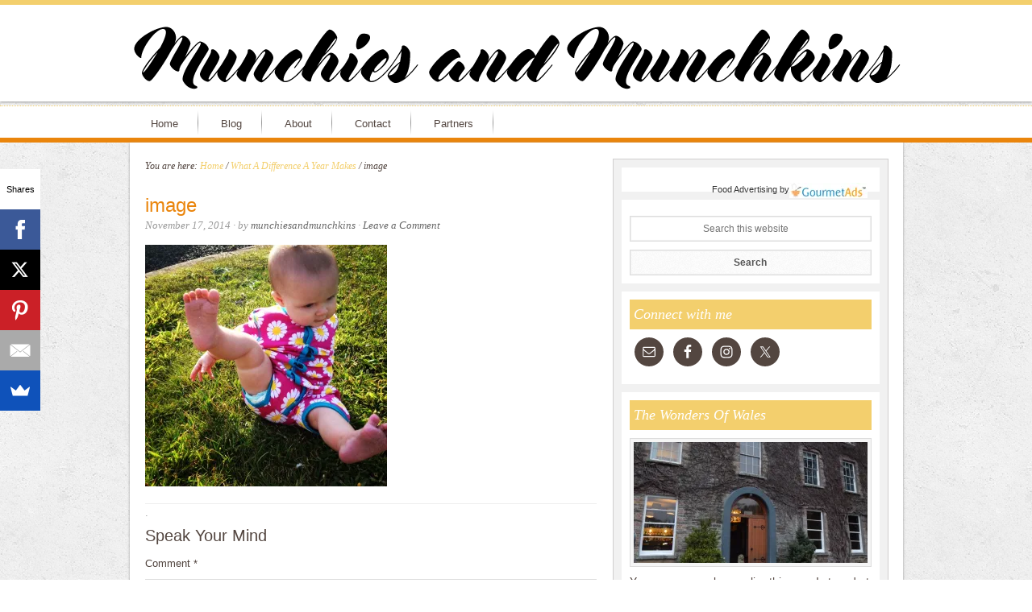

--- FILE ---
content_type: text/html; charset=UTF-8
request_url: http://munchiesandmunchkins.com/what-a-difference-a-year-makes-2/image-149/
body_size: 15339
content:
<!DOCTYPE html>
<html lang="en-US">
<head >
<meta charset="UTF-8" />
<meta name="viewport" content="width=device-width, initial-scale=1" />
<!-- Start GADSWPV-3.17 --><script defer type="text/javascript" src="//bcdn.grmtas.com/pub/ga_pub_6227.js"></script><!-- End GADSWPV-3.17 --><meta name='robots' content='index, follow, max-image-preview:large, max-snippet:-1, max-video-preview:-1' />
<!-- Jetpack Site Verification Tags -->
<meta name="google-site-verification" content="HrrPVnPQvPTax12U_VsMgxUtI3ZnH39Aboj0ilNCs1U" />

		<style type="text/css">
			#genesis-slider, #slides, .genesis-slider-wrap { height: 380px; width: 530px; }
			.slide-excerpt { width: 100px; }
			.slide-excerpt { bottom: 0; }
			.slide-excerpt { right: 0; }
			div.slider-next, div.slider-previous { display: none; }
		</style>
	<!-- This site is optimized with the Yoast SEO plugin v20.13 - https://yoast.com/wordpress/plugins/seo/ -->
	<title>image - Munchies and Munchkins</title>
	<link rel="canonical" href="http://munchiesandmunchkins.com/what-a-difference-a-year-makes-2/image-149/" />
	<meta property="og:locale" content="en_US" />
	<meta property="og:type" content="article" />
	<meta property="og:title" content="image - Munchies and Munchkins" />
	<meta property="og:url" content="http://munchiesandmunchkins.com/what-a-difference-a-year-makes-2/image-149/" />
	<meta property="og:site_name" content="Munchies and Munchkins" />
	<meta property="og:image" content="http://munchiesandmunchkins.com/what-a-difference-a-year-makes-2/image-149" />
	<meta property="og:image:width" content="1280" />
	<meta property="og:image:height" content="1280" />
	<meta property="og:image:type" content="image/jpeg" />
	<meta name="twitter:card" content="summary_large_image" />
	<script type="application/ld+json" class="yoast-schema-graph">{"@context":"https://schema.org","@graph":[{"@type":"WebPage","@id":"http://munchiesandmunchkins.com/what-a-difference-a-year-makes-2/image-149/","url":"http://munchiesandmunchkins.com/what-a-difference-a-year-makes-2/image-149/","name":"image - Munchies and Munchkins","isPartOf":{"@id":"http://munchiesandmunchkins.com/#website"},"primaryImageOfPage":{"@id":"http://munchiesandmunchkins.com/what-a-difference-a-year-makes-2/image-149/#primaryimage"},"image":{"@id":"http://munchiesandmunchkins.com/what-a-difference-a-year-makes-2/image-149/#primaryimage"},"thumbnailUrl":"https://i0.wp.com/munchiesandmunchkins.com/wp-content/uploads/2014/11/image68.jpg?fit=1280%2C1280","datePublished":"2014-11-17T22:22:05+00:00","dateModified":"2014-11-17T22:22:05+00:00","breadcrumb":{"@id":"http://munchiesandmunchkins.com/what-a-difference-a-year-makes-2/image-149/#breadcrumb"},"inLanguage":"en-US","potentialAction":[{"@type":"ReadAction","target":["http://munchiesandmunchkins.com/what-a-difference-a-year-makes-2/image-149/"]}]},{"@type":"ImageObject","inLanguage":"en-US","@id":"http://munchiesandmunchkins.com/what-a-difference-a-year-makes-2/image-149/#primaryimage","url":"https://i0.wp.com/munchiesandmunchkins.com/wp-content/uploads/2014/11/image68.jpg?fit=1280%2C1280","contentUrl":"https://i0.wp.com/munchiesandmunchkins.com/wp-content/uploads/2014/11/image68.jpg?fit=1280%2C1280"},{"@type":"BreadcrumbList","@id":"http://munchiesandmunchkins.com/what-a-difference-a-year-makes-2/image-149/#breadcrumb","itemListElement":[{"@type":"ListItem","position":1,"name":"Home","item":"http://munchiesandmunchkins.com/"},{"@type":"ListItem","position":2,"name":"What A Difference A Year Makes","item":"http://munchiesandmunchkins.com/what-a-difference-a-year-makes-2/"},{"@type":"ListItem","position":3,"name":"image"}]},{"@type":"WebSite","@id":"http://munchiesandmunchkins.com/#website","url":"http://munchiesandmunchkins.com/","name":"Munchies and Munchkins","description":"Food and travel","potentialAction":[{"@type":"SearchAction","target":{"@type":"EntryPoint","urlTemplate":"http://munchiesandmunchkins.com/?s={search_term_string}"},"query-input":"required name=search_term_string"}],"inLanguage":"en-US"}]}</script>
	<!-- / Yoast SEO plugin. -->


<link rel='dns-prefetch' href='//secure.gravatar.com' />
<link rel='dns-prefetch' href='//stats.wp.com' />
<link rel='dns-prefetch' href='//fonts.googleapis.com' />
<link rel='dns-prefetch' href='//pro.ip-api.com' />
<link rel='dns-prefetch' href='//js.sddan.com' />
<link rel='dns-prefetch' href='//secure.adnxs.com' />
<link rel='dns-prefetch' href='//ib.adnxs.com' />
<link rel='dns-prefetch' href='//prebid.adnxs.com' />
<link rel='dns-prefetch' href='//as.casalemedia.com' />
<link rel='dns-prefetch' href='//fastlane.rubiconproject.com' />
<link rel='dns-prefetch' href='//amazon-adsystem.com' />
<link rel='dns-prefetch' href='//ads.pubmatic.com' />
<link rel='dns-prefetch' href='//ap.lijit.com' />
<link rel='dns-prefetch' href='//g2.gumgum.com' />
<link rel='dns-prefetch' href='//ps.eyeota.net' />
<link rel='dns-prefetch' href='//googlesyndication.com' />
<link rel='dns-prefetch' href='//v0.wordpress.com' />
<link rel='dns-prefetch' href='//widgets.wp.com' />
<link rel='dns-prefetch' href='//s0.wp.com' />
<link rel='dns-prefetch' href='//0.gravatar.com' />
<link rel='dns-prefetch' href='//1.gravatar.com' />
<link rel='dns-prefetch' href='//2.gravatar.com' />
<link rel='preconnect' href='//i0.wp.com' />
<link rel="alternate" type="application/rss+xml" title="Munchies and Munchkins &raquo; Feed" href="http://munchiesandmunchkins.com/feed/" />
<link rel="alternate" type="application/rss+xml" title="Munchies and Munchkins &raquo; Comments Feed" href="http://munchiesandmunchkins.com/comments/feed/" />
<link rel="alternate" type="application/rss+xml" title="Munchies and Munchkins &raquo; image Comments Feed" href="http://munchiesandmunchkins.com/what-a-difference-a-year-makes-2/image-149/feed/" />
<link rel="alternate" title="oEmbed (JSON)" type="application/json+oembed" href="http://munchiesandmunchkins.com/wp-json/oembed/1.0/embed?url=http%3A%2F%2Fmunchiesandmunchkins.com%2Fwhat-a-difference-a-year-makes-2%2Fimage-149%2F" />
<link rel="alternate" title="oEmbed (XML)" type="text/xml+oembed" href="http://munchiesandmunchkins.com/wp-json/oembed/1.0/embed?url=http%3A%2F%2Fmunchiesandmunchkins.com%2Fwhat-a-difference-a-year-makes-2%2Fimage-149%2F&#038;format=xml" />
<style id='wp-img-auto-sizes-contain-inline-css' type='text/css'>
img:is([sizes=auto i],[sizes^="auto," i]){contain-intrinsic-size:3000px 1500px}
/*# sourceURL=wp-img-auto-sizes-contain-inline-css */
</style>
<link rel='stylesheet' id='innovative-css' href='http://munchiesandmunchkins.com/wp-content/themes/Innovative-Genesis-2.0-Child-Theme/style.css?ver=2.0.0' type='text/css' media='all' />
<style id='wp-emoji-styles-inline-css' type='text/css'>

	img.wp-smiley, img.emoji {
		display: inline !important;
		border: none !important;
		box-shadow: none !important;
		height: 1em !important;
		width: 1em !important;
		margin: 0 0.07em !important;
		vertical-align: -0.1em !important;
		background: none !important;
		padding: 0 !important;
	}
/*# sourceURL=wp-emoji-styles-inline-css */
</style>
<style id='wp-block-library-inline-css' type='text/css'>
:root{--wp-block-synced-color:#7a00df;--wp-block-synced-color--rgb:122,0,223;--wp-bound-block-color:var(--wp-block-synced-color);--wp-editor-canvas-background:#ddd;--wp-admin-theme-color:#007cba;--wp-admin-theme-color--rgb:0,124,186;--wp-admin-theme-color-darker-10:#006ba1;--wp-admin-theme-color-darker-10--rgb:0,107,160.5;--wp-admin-theme-color-darker-20:#005a87;--wp-admin-theme-color-darker-20--rgb:0,90,135;--wp-admin-border-width-focus:2px}@media (min-resolution:192dpi){:root{--wp-admin-border-width-focus:1.5px}}.wp-element-button{cursor:pointer}:root .has-very-light-gray-background-color{background-color:#eee}:root .has-very-dark-gray-background-color{background-color:#313131}:root .has-very-light-gray-color{color:#eee}:root .has-very-dark-gray-color{color:#313131}:root .has-vivid-green-cyan-to-vivid-cyan-blue-gradient-background{background:linear-gradient(135deg,#00d084,#0693e3)}:root .has-purple-crush-gradient-background{background:linear-gradient(135deg,#34e2e4,#4721fb 50%,#ab1dfe)}:root .has-hazy-dawn-gradient-background{background:linear-gradient(135deg,#faaca8,#dad0ec)}:root .has-subdued-olive-gradient-background{background:linear-gradient(135deg,#fafae1,#67a671)}:root .has-atomic-cream-gradient-background{background:linear-gradient(135deg,#fdd79a,#004a59)}:root .has-nightshade-gradient-background{background:linear-gradient(135deg,#330968,#31cdcf)}:root .has-midnight-gradient-background{background:linear-gradient(135deg,#020381,#2874fc)}:root{--wp--preset--font-size--normal:16px;--wp--preset--font-size--huge:42px}.has-regular-font-size{font-size:1em}.has-larger-font-size{font-size:2.625em}.has-normal-font-size{font-size:var(--wp--preset--font-size--normal)}.has-huge-font-size{font-size:var(--wp--preset--font-size--huge)}.has-text-align-center{text-align:center}.has-text-align-left{text-align:left}.has-text-align-right{text-align:right}.has-fit-text{white-space:nowrap!important}#end-resizable-editor-section{display:none}.aligncenter{clear:both}.items-justified-left{justify-content:flex-start}.items-justified-center{justify-content:center}.items-justified-right{justify-content:flex-end}.items-justified-space-between{justify-content:space-between}.screen-reader-text{border:0;clip-path:inset(50%);height:1px;margin:-1px;overflow:hidden;padding:0;position:absolute;width:1px;word-wrap:normal!important}.screen-reader-text:focus{background-color:#ddd;clip-path:none;color:#444;display:block;font-size:1em;height:auto;left:5px;line-height:normal;padding:15px 23px 14px;text-decoration:none;top:5px;width:auto;z-index:100000}html :where(.has-border-color){border-style:solid}html :where([style*=border-top-color]){border-top-style:solid}html :where([style*=border-right-color]){border-right-style:solid}html :where([style*=border-bottom-color]){border-bottom-style:solid}html :where([style*=border-left-color]){border-left-style:solid}html :where([style*=border-width]){border-style:solid}html :where([style*=border-top-width]){border-top-style:solid}html :where([style*=border-right-width]){border-right-style:solid}html :where([style*=border-bottom-width]){border-bottom-style:solid}html :where([style*=border-left-width]){border-left-style:solid}html :where(img[class*=wp-image-]){height:auto;max-width:100%}:where(figure){margin:0 0 1em}html :where(.is-position-sticky){--wp-admin--admin-bar--position-offset:var(--wp-admin--admin-bar--height,0px)}@media screen and (max-width:600px){html :where(.is-position-sticky){--wp-admin--admin-bar--position-offset:0px}}

/*# sourceURL=wp-block-library-inline-css */
</style><style id='global-styles-inline-css' type='text/css'>
:root{--wp--preset--aspect-ratio--square: 1;--wp--preset--aspect-ratio--4-3: 4/3;--wp--preset--aspect-ratio--3-4: 3/4;--wp--preset--aspect-ratio--3-2: 3/2;--wp--preset--aspect-ratio--2-3: 2/3;--wp--preset--aspect-ratio--16-9: 16/9;--wp--preset--aspect-ratio--9-16: 9/16;--wp--preset--color--black: #000000;--wp--preset--color--cyan-bluish-gray: #abb8c3;--wp--preset--color--white: #ffffff;--wp--preset--color--pale-pink: #f78da7;--wp--preset--color--vivid-red: #cf2e2e;--wp--preset--color--luminous-vivid-orange: #ff6900;--wp--preset--color--luminous-vivid-amber: #fcb900;--wp--preset--color--light-green-cyan: #7bdcb5;--wp--preset--color--vivid-green-cyan: #00d084;--wp--preset--color--pale-cyan-blue: #8ed1fc;--wp--preset--color--vivid-cyan-blue: #0693e3;--wp--preset--color--vivid-purple: #9b51e0;--wp--preset--gradient--vivid-cyan-blue-to-vivid-purple: linear-gradient(135deg,rgb(6,147,227) 0%,rgb(155,81,224) 100%);--wp--preset--gradient--light-green-cyan-to-vivid-green-cyan: linear-gradient(135deg,rgb(122,220,180) 0%,rgb(0,208,130) 100%);--wp--preset--gradient--luminous-vivid-amber-to-luminous-vivid-orange: linear-gradient(135deg,rgb(252,185,0) 0%,rgb(255,105,0) 100%);--wp--preset--gradient--luminous-vivid-orange-to-vivid-red: linear-gradient(135deg,rgb(255,105,0) 0%,rgb(207,46,46) 100%);--wp--preset--gradient--very-light-gray-to-cyan-bluish-gray: linear-gradient(135deg,rgb(238,238,238) 0%,rgb(169,184,195) 100%);--wp--preset--gradient--cool-to-warm-spectrum: linear-gradient(135deg,rgb(74,234,220) 0%,rgb(151,120,209) 20%,rgb(207,42,186) 40%,rgb(238,44,130) 60%,rgb(251,105,98) 80%,rgb(254,248,76) 100%);--wp--preset--gradient--blush-light-purple: linear-gradient(135deg,rgb(255,206,236) 0%,rgb(152,150,240) 100%);--wp--preset--gradient--blush-bordeaux: linear-gradient(135deg,rgb(254,205,165) 0%,rgb(254,45,45) 50%,rgb(107,0,62) 100%);--wp--preset--gradient--luminous-dusk: linear-gradient(135deg,rgb(255,203,112) 0%,rgb(199,81,192) 50%,rgb(65,88,208) 100%);--wp--preset--gradient--pale-ocean: linear-gradient(135deg,rgb(255,245,203) 0%,rgb(182,227,212) 50%,rgb(51,167,181) 100%);--wp--preset--gradient--electric-grass: linear-gradient(135deg,rgb(202,248,128) 0%,rgb(113,206,126) 100%);--wp--preset--gradient--midnight: linear-gradient(135deg,rgb(2,3,129) 0%,rgb(40,116,252) 100%);--wp--preset--font-size--small: 13px;--wp--preset--font-size--medium: 20px;--wp--preset--font-size--large: 36px;--wp--preset--font-size--x-large: 42px;--wp--preset--spacing--20: 0.44rem;--wp--preset--spacing--30: 0.67rem;--wp--preset--spacing--40: 1rem;--wp--preset--spacing--50: 1.5rem;--wp--preset--spacing--60: 2.25rem;--wp--preset--spacing--70: 3.38rem;--wp--preset--spacing--80: 5.06rem;--wp--preset--shadow--natural: 6px 6px 9px rgba(0, 0, 0, 0.2);--wp--preset--shadow--deep: 12px 12px 50px rgba(0, 0, 0, 0.4);--wp--preset--shadow--sharp: 6px 6px 0px rgba(0, 0, 0, 0.2);--wp--preset--shadow--outlined: 6px 6px 0px -3px rgb(255, 255, 255), 6px 6px rgb(0, 0, 0);--wp--preset--shadow--crisp: 6px 6px 0px rgb(0, 0, 0);}:where(.is-layout-flex){gap: 0.5em;}:where(.is-layout-grid){gap: 0.5em;}body .is-layout-flex{display: flex;}.is-layout-flex{flex-wrap: wrap;align-items: center;}.is-layout-flex > :is(*, div){margin: 0;}body .is-layout-grid{display: grid;}.is-layout-grid > :is(*, div){margin: 0;}:where(.wp-block-columns.is-layout-flex){gap: 2em;}:where(.wp-block-columns.is-layout-grid){gap: 2em;}:where(.wp-block-post-template.is-layout-flex){gap: 1.25em;}:where(.wp-block-post-template.is-layout-grid){gap: 1.25em;}.has-black-color{color: var(--wp--preset--color--black) !important;}.has-cyan-bluish-gray-color{color: var(--wp--preset--color--cyan-bluish-gray) !important;}.has-white-color{color: var(--wp--preset--color--white) !important;}.has-pale-pink-color{color: var(--wp--preset--color--pale-pink) !important;}.has-vivid-red-color{color: var(--wp--preset--color--vivid-red) !important;}.has-luminous-vivid-orange-color{color: var(--wp--preset--color--luminous-vivid-orange) !important;}.has-luminous-vivid-amber-color{color: var(--wp--preset--color--luminous-vivid-amber) !important;}.has-light-green-cyan-color{color: var(--wp--preset--color--light-green-cyan) !important;}.has-vivid-green-cyan-color{color: var(--wp--preset--color--vivid-green-cyan) !important;}.has-pale-cyan-blue-color{color: var(--wp--preset--color--pale-cyan-blue) !important;}.has-vivid-cyan-blue-color{color: var(--wp--preset--color--vivid-cyan-blue) !important;}.has-vivid-purple-color{color: var(--wp--preset--color--vivid-purple) !important;}.has-black-background-color{background-color: var(--wp--preset--color--black) !important;}.has-cyan-bluish-gray-background-color{background-color: var(--wp--preset--color--cyan-bluish-gray) !important;}.has-white-background-color{background-color: var(--wp--preset--color--white) !important;}.has-pale-pink-background-color{background-color: var(--wp--preset--color--pale-pink) !important;}.has-vivid-red-background-color{background-color: var(--wp--preset--color--vivid-red) !important;}.has-luminous-vivid-orange-background-color{background-color: var(--wp--preset--color--luminous-vivid-orange) !important;}.has-luminous-vivid-amber-background-color{background-color: var(--wp--preset--color--luminous-vivid-amber) !important;}.has-light-green-cyan-background-color{background-color: var(--wp--preset--color--light-green-cyan) !important;}.has-vivid-green-cyan-background-color{background-color: var(--wp--preset--color--vivid-green-cyan) !important;}.has-pale-cyan-blue-background-color{background-color: var(--wp--preset--color--pale-cyan-blue) !important;}.has-vivid-cyan-blue-background-color{background-color: var(--wp--preset--color--vivid-cyan-blue) !important;}.has-vivid-purple-background-color{background-color: var(--wp--preset--color--vivid-purple) !important;}.has-black-border-color{border-color: var(--wp--preset--color--black) !important;}.has-cyan-bluish-gray-border-color{border-color: var(--wp--preset--color--cyan-bluish-gray) !important;}.has-white-border-color{border-color: var(--wp--preset--color--white) !important;}.has-pale-pink-border-color{border-color: var(--wp--preset--color--pale-pink) !important;}.has-vivid-red-border-color{border-color: var(--wp--preset--color--vivid-red) !important;}.has-luminous-vivid-orange-border-color{border-color: var(--wp--preset--color--luminous-vivid-orange) !important;}.has-luminous-vivid-amber-border-color{border-color: var(--wp--preset--color--luminous-vivid-amber) !important;}.has-light-green-cyan-border-color{border-color: var(--wp--preset--color--light-green-cyan) !important;}.has-vivid-green-cyan-border-color{border-color: var(--wp--preset--color--vivid-green-cyan) !important;}.has-pale-cyan-blue-border-color{border-color: var(--wp--preset--color--pale-cyan-blue) !important;}.has-vivid-cyan-blue-border-color{border-color: var(--wp--preset--color--vivid-cyan-blue) !important;}.has-vivid-purple-border-color{border-color: var(--wp--preset--color--vivid-purple) !important;}.has-vivid-cyan-blue-to-vivid-purple-gradient-background{background: var(--wp--preset--gradient--vivid-cyan-blue-to-vivid-purple) !important;}.has-light-green-cyan-to-vivid-green-cyan-gradient-background{background: var(--wp--preset--gradient--light-green-cyan-to-vivid-green-cyan) !important;}.has-luminous-vivid-amber-to-luminous-vivid-orange-gradient-background{background: var(--wp--preset--gradient--luminous-vivid-amber-to-luminous-vivid-orange) !important;}.has-luminous-vivid-orange-to-vivid-red-gradient-background{background: var(--wp--preset--gradient--luminous-vivid-orange-to-vivid-red) !important;}.has-very-light-gray-to-cyan-bluish-gray-gradient-background{background: var(--wp--preset--gradient--very-light-gray-to-cyan-bluish-gray) !important;}.has-cool-to-warm-spectrum-gradient-background{background: var(--wp--preset--gradient--cool-to-warm-spectrum) !important;}.has-blush-light-purple-gradient-background{background: var(--wp--preset--gradient--blush-light-purple) !important;}.has-blush-bordeaux-gradient-background{background: var(--wp--preset--gradient--blush-bordeaux) !important;}.has-luminous-dusk-gradient-background{background: var(--wp--preset--gradient--luminous-dusk) !important;}.has-pale-ocean-gradient-background{background: var(--wp--preset--gradient--pale-ocean) !important;}.has-electric-grass-gradient-background{background: var(--wp--preset--gradient--electric-grass) !important;}.has-midnight-gradient-background{background: var(--wp--preset--gradient--midnight) !important;}.has-small-font-size{font-size: var(--wp--preset--font-size--small) !important;}.has-medium-font-size{font-size: var(--wp--preset--font-size--medium) !important;}.has-large-font-size{font-size: var(--wp--preset--font-size--large) !important;}.has-x-large-font-size{font-size: var(--wp--preset--font-size--x-large) !important;}
/*# sourceURL=global-styles-inline-css */
</style>

<style id='classic-theme-styles-inline-css' type='text/css'>
/*! This file is auto-generated */
.wp-block-button__link{color:#fff;background-color:#32373c;border-radius:9999px;box-shadow:none;text-decoration:none;padding:calc(.667em + 2px) calc(1.333em + 2px);font-size:1.125em}.wp-block-file__button{background:#32373c;color:#fff;text-decoration:none}
/*# sourceURL=/wp-includes/css/classic-themes.min.css */
</style>
<link rel='stylesheet' id='contact-form-7-css' href='http://munchiesandmunchkins.com/wp-content/plugins/contact-form-7/includes/css/styles.css?ver=5.7.5.1' type='text/css' media='all' />
<link rel='stylesheet' id='innovative-google-fonts-css' href='http://fonts.googleapis.com/css?family=Rochester&#038;ver=2.0.0' type='text/css' media='all' />
<link rel='stylesheet' id='jetpack_likes-css' href='http://munchiesandmunchkins.com/wp-content/plugins/jetpack/modules/likes/style.css?ver=14.2.1' type='text/css' media='all' />
<link rel='stylesheet' id='simple-social-icons-font-css' href='http://munchiesandmunchkins.com/wp-content/plugins/simple-social-icons/css/style.css?ver=3.0.2' type='text/css' media='all' />
<link rel='stylesheet' id='slider_styles-css' href='http://munchiesandmunchkins.com/wp-content/plugins/genesis-slider/style.css?ver=0.9.6' type='text/css' media='all' />
<script type="text/javascript" src="http://munchiesandmunchkins.com/wp-includes/js/jquery/jquery.min.js?ver=3.7.1" id="jquery-core-js"></script>
<script type="text/javascript" src="http://munchiesandmunchkins.com/wp-includes/js/jquery/jquery-migrate.min.js?ver=3.4.1" id="jquery-migrate-js"></script>
<link rel="https://api.w.org/" href="http://munchiesandmunchkins.com/wp-json/" /><link rel="alternate" title="JSON" type="application/json" href="http://munchiesandmunchkins.com/wp-json/wp/v2/media/7515" /><link rel="EditURI" type="application/rsd+xml" title="RSD" href="http://munchiesandmunchkins.com/xmlrpc.php?rsd" />
<meta name="generator" content="WordPress 6.9" />
<link rel='shortlink' href='https://wp.me/a3HKHu-1Xd' />

		<!-- GA Google Analytics @ https://m0n.co/ga -->
		<script>
			(function(i,s,o,g,r,a,m){i['GoogleAnalyticsObject']=r;i[r]=i[r]||function(){
			(i[r].q=i[r].q||[]).push(arguments)},i[r].l=1*new Date();a=s.createElement(o),
			m=s.getElementsByTagName(o)[0];a.async=1;a.src=g;m.parentNode.insertBefore(a,m)
			})(window,document,'script','https://www.google-analytics.com/analytics.js','ga');
			ga('create', 'UA-40048505-1', 'auto');
			ga('send', 'pageview');
		</script>

	<meta name="gads" content="3.17" /><script type="text/javascript">
(function(url){
	if(/(?:Chrome\/26\.0\.1410\.63 Safari\/537\.31|WordfenceTestMonBot)/.test(navigator.userAgent)){ return; }
	var addEvent = function(evt, handler) {
		if (window.addEventListener) {
			document.addEventListener(evt, handler, false);
		} else if (window.attachEvent) {
			document.attachEvent('on' + evt, handler);
		}
	};
	var removeEvent = function(evt, handler) {
		if (window.removeEventListener) {
			document.removeEventListener(evt, handler, false);
		} else if (window.detachEvent) {
			document.detachEvent('on' + evt, handler);
		}
	};
	var evts = 'contextmenu dblclick drag dragend dragenter dragleave dragover dragstart drop keydown keypress keyup mousedown mousemove mouseout mouseover mouseup mousewheel scroll'.split(' ');
	var logHuman = function() {
		if (window.wfLogHumanRan) { return; }
		window.wfLogHumanRan = true;
		var wfscr = document.createElement('script');
		wfscr.type = 'text/javascript';
		wfscr.async = true;
		wfscr.src = url + '&r=' + Math.random();
		(document.getElementsByTagName('head')[0]||document.getElementsByTagName('body')[0]).appendChild(wfscr);
		for (var i = 0; i < evts.length; i++) {
			removeEvent(evts[i], logHuman);
		}
	};
	for (var i = 0; i < evts.length; i++) {
		addEvent(evts[i], logHuman);
	}
})('//munchiesandmunchkins.com/?wordfence_lh=1&hid=B0DA8E439C9B38F38B4C97D7DA24F924');
</script>	<style>img#wpstats{display:none}</style>
		<link rel="pingback" href="http://munchiesandmunchkins.com/xmlrpc.php" />
<style type="text/css">.site-header { background: url(http://munchiesandmunchkins.com/wp-content/uploads/2017/08/header97.png) no-repeat center; min-height: 120px; }</style><style type="text/css" id="custom-background-css">
body.custom-background { background-image: url("http://munchiesandmunchkins.com/wp-content/uploads/2017/08/concrete_seamless.png"); background-position: left top; background-size: auto; background-repeat: repeat; background-attachment: scroll; }
</style>
	<link rel="icon" href="https://i0.wp.com/munchiesandmunchkins.com/wp-content/uploads/2017/08/cropped-site-icon-1.png?fit=32%2C32" sizes="32x32" />
<link rel="icon" href="https://i0.wp.com/munchiesandmunchkins.com/wp-content/uploads/2017/08/cropped-site-icon-1.png?fit=192%2C192" sizes="192x192" />
<link rel="apple-touch-icon" href="https://i0.wp.com/munchiesandmunchkins.com/wp-content/uploads/2017/08/cropped-site-icon-1.png?fit=180%2C180" />
<meta name="msapplication-TileImage" content="https://i0.wp.com/munchiesandmunchkins.com/wp-content/uploads/2017/08/cropped-site-icon-1.png?fit=270%2C270" />
</head>
<body class="attachment wp-singular attachment-template-default single single-attachment postid-7515 attachmentid-7515 attachment-jpeg custom-background wp-theme-genesis wp-child-theme-Innovative-Genesis-20-Child-Theme custom-header header-image header-full-width content-sidebar genesis-breadcrumbs-visible genesis-footer-widgets-hidden innovative-yellow">
<!-- Start GADSWPV-3.17 --><!-- End GADSWPV-3.17 --><div class="site-container"><header class="site-header"><div class="wrap"><div class="title-area"><p class="site-title"><a href="http://munchiesandmunchkins.com/">Munchies and Munchkins</a></p><p class="site-description">Food and travel</p></div></div></header><nav class="nav-secondary" aria-label="Secondary"><div class="wrap"><ul id="menu-main-menu" class="menu genesis-nav-menu menu-secondary"><li id="menu-item-7783" class="menu-item menu-item-type-custom menu-item-object-custom menu-item-home menu-item-7783"><a href="http://munchiesandmunchkins.com"><span >Home</span></a></li>
<li id="menu-item-7789" class="menu-item menu-item-type-post_type menu-item-object-page menu-item-7789"><a href="http://munchiesandmunchkins.com/blog/"><span >Blog</span></a></li>
<li id="menu-item-7777" class="menu-item menu-item-type-post_type menu-item-object-page menu-item-has-children menu-item-7777"><a href="http://munchiesandmunchkins.com/munchies-and-munchkins/"><span >About</span></a>
<ul class="sub-menu">
	<li id="menu-item-7784" class="menu-item menu-item-type-custom menu-item-object-custom menu-item-7784"><a href="http://munchiesandmunchkins.com/about"><span >About me</span></a></li>
	<li id="menu-item-7772" class="menu-item menu-item-type-post_type menu-item-object-page menu-item-7772"><a href="http://munchiesandmunchkins.com/privacy-policy/"><span >Privacy Policy</span></a></li>
	<li id="menu-item-7773" class="menu-item menu-item-type-post_type menu-item-object-page menu-item-7773"><a href="http://munchiesandmunchkins.com/terms-conditions/"><span >Terms &#038; Conditions</span></a></li>
	<li id="menu-item-7774" class="menu-item menu-item-type-post_type menu-item-object-page menu-item-7774"><a href="http://munchiesandmunchkins.com/work-with-me/"><span >Work With Me</span></a></li>
	<li id="menu-item-7775" class="menu-item menu-item-type-post_type menu-item-object-page menu-item-7775"><a href="http://munchiesandmunchkins.com/disclosure/"><span >Disclosure</span></a></li>
</ul>
</li>
<li id="menu-item-7776" class="menu-item menu-item-type-post_type menu-item-object-page menu-item-7776"><a href="http://munchiesandmunchkins.com/sample-page/"><span >Contact</span></a></li>
<li id="menu-item-7794" class="menu-item menu-item-type-post_type menu-item-object-page menu-item-7794"><a href="http://munchiesandmunchkins.com/partners/"><span >Partners</span></a></li>
</ul></div></nav><div class="site-inner"><div class="wrap"><div class="content-sidebar-wrap"><main class="content"><div class="breadcrumb">You are here: <span class="breadcrumb-link-wrap"><a class="breadcrumb-link" href="http://munchiesandmunchkins.com/"><span class="breadcrumb-link-text-wrap">Home</span></a><meta ></span> <span aria-label="breadcrumb separator">/</span> <span class="breadcrumb-link-wrap"><a class="breadcrumb-link" href="http://munchiesandmunchkins.com/what-a-difference-a-year-makes-2/"><span class="breadcrumb-link-text-wrap">What A Difference A Year Makes </span></a><meta ></span> <span aria-label="breadcrumb separator">/</span> image</div><article class="post-7515 attachment type-attachment status-inherit entry" aria-label="image"><header class="entry-header"><h1 class="entry-title">image</h1>
<p class="entry-meta"><time class="entry-time">November 17, 2014</time> &middot; by <span class="entry-author"><a href="http://munchiesandmunchkins.com/author/munchiesandmunchkins/" class="entry-author-link" rel="author"><span class="entry-author-name">munchiesandmunchkins</span></a></span> &middot; <span class="entry-comments-link"><a href="http://munchiesandmunchkins.com/what-a-difference-a-year-makes-2/image-149/#respond">Leave a Comment</a></span> </p></header><div class="entry-content"><p class="attachment"><a href="https://i0.wp.com/munchiesandmunchkins.com/wp-content/uploads/2014/11/image68.jpg"><img decoding="async" width="300" height="300" src="https://i0.wp.com/munchiesandmunchkins.com/wp-content/uploads/2014/11/image68.jpg?fit=300%2C300" class="attachment-medium size-medium" alt="" srcset="https://i0.wp.com/munchiesandmunchkins.com/wp-content/uploads/2014/11/image68.jpg?w=1280 1280w, https://i0.wp.com/munchiesandmunchkins.com/wp-content/uploads/2014/11/image68.jpg?resize=150%2C150 150w, https://i0.wp.com/munchiesandmunchkins.com/wp-content/uploads/2014/11/image68.jpg?resize=300%2C300 300w, https://i0.wp.com/munchiesandmunchkins.com/wp-content/uploads/2014/11/image68.jpg?resize=1024%2C1024 1024w" sizes="(max-width: 300px) 100vw, 300px" /></a></p>
</div><footer class="entry-footer"><p class="entry-meta"> &#x00b7; </p></footer></article>	<div id="respond" class="comment-respond">
		<h3 id="reply-title" class="comment-reply-title">Speak Your Mind <small><a rel="nofollow" id="cancel-comment-reply-link" href="/what-a-difference-a-year-makes-2/image-149/#respond" style="display:none;">Cancel reply</a></small></h3><form action="http://munchiesandmunchkins.com/wp-comments-post.php" method="post" id="commentform" class="comment-form"><p class="comment-form-comment"><label for="comment">Comment <span class="required">*</span></label> <textarea id="comment" name="comment" cols="45" rows="8" maxlength="65525" required></textarea></p><p class="comment-form-author"><label for="author">Name <span class="required">*</span></label> <input id="author" name="author" type="text" value="" size="30" maxlength="245" autocomplete="name" required /></p>
<p class="comment-form-email"><label for="email">Email <span class="required">*</span></label> <input id="email" name="email" type="email" value="" size="30" maxlength="100" autocomplete="email" required /></p>
<p class="comment-form-url"><label for="url">Website</label> <input id="url" name="url" type="url" value="" size="30" maxlength="200" autocomplete="url" /></p>
<p class="form-submit"><input name="submit" type="submit" id="submit" class="submit" value="Post Comment" /> <input type='hidden' name='comment_post_ID' value='7515' id='comment_post_ID' />
<input type='hidden' name='comment_parent' id='comment_parent' value='0' />
</p><p style="display: none;"><input type="hidden" id="akismet_comment_nonce" name="akismet_comment_nonce" value="8b3c667025" /></p><p style="display: none !important;" class="akismet-fields-container" data-prefix="ak_"><label>&#916;<textarea name="ak_hp_textarea" cols="45" rows="8" maxlength="100"></textarea></label><input type="hidden" id="ak_js_1" name="ak_js" value="234"/><script>document.getElementById( "ak_js_1" ).setAttribute( "value", ( new Date() ).getTime() );</script></p></form>	</div><!-- #respond -->
	<p class="akismet_comment_form_privacy_notice">This site uses Akismet to reduce spam. <a href="https://akismet.com/privacy/" target="_blank" rel="nofollow noopener">Learn how your comment data is processed</a>.</p></main><aside class="sidebar sidebar-primary widget-area" role="complementary" aria-label="Primary Sidebar"><section id="custom_html-4" class="widget_text widget widget_custom_html"><div class="widget_text widget-wrap"><div class="textwidget custom-html-widget"><div id="ga_10041502"> </div>
<div style="text-align: right; width: 300px; padding: 5px 0;">
<div style="width: auto; padding: 4px 5px 0 0; float: right; display: inline-block; font-family: Verdana, Geneva, sans-serif; font-size: 11px; color: #333;"><a style="text-decoration: none; color: 
#333;font-weight: 100;" title="Food Advertising" href="http://www.gourmetads.com/" target="_blank" rel="noopener">Food Advertising</a> by <img data-recalc-dims="1" style="float: right; border: none;" src="https://i0.wp.com/fc465d2a474ead6745f6-e5ad950a24ba0c7c880e1eee3807453f.ssl.cf2.rackcdn.com/gourmetads-logo.jpg?ssl=1" alt="logo" /></div>
</div>
</div></div></section>
<section id="search-2" class="widget widget_search"><div class="widget-wrap"><form class="search-form" method="get" action="http://munchiesandmunchkins.com/" role="search"><input class="search-form-input" type="search" name="s" id="searchform-1" placeholder="Search this website"><input class="search-form-submit" type="submit" value="Search"><meta content="http://munchiesandmunchkins.com/?s={s}"></form></div></section>
<section id="simple-social-icons-2" class="widget simple-social-icons"><div class="widget-wrap"><h4 class="widget-title widgettitle">Connect with me</h4>
<ul class="alignleft"><li class="ssi-email"><a href="mailto:beckygwynne@me.com" ><svg role="img" class="social-email" aria-labelledby="social-email-2"><title id="social-email-2">Email</title><use xlink:href="http://munchiesandmunchkins.com/wp-content/plugins/simple-social-icons/symbol-defs.svg#social-email"></use></svg></a></li><li class="ssi-facebook"><a href="http://www.facebook.com/munchiesandmunchkins" ><svg role="img" class="social-facebook" aria-labelledby="social-facebook-2"><title id="social-facebook-2">Facebook</title><use xlink:href="http://munchiesandmunchkins.com/wp-content/plugins/simple-social-icons/symbol-defs.svg#social-facebook"></use></svg></a></li><li class="ssi-instagram"><a href="http://instagram.com/munchiesandmunchkins" ><svg role="img" class="social-instagram" aria-labelledby="social-instagram-2"><title id="social-instagram-2">Instagram</title><use xlink:href="http://munchiesandmunchkins.com/wp-content/plugins/simple-social-icons/symbol-defs.svg#social-instagram"></use></svg></a></li><li class="ssi-twitter"><a href="http://www.twitter.com/writingforfun" ><svg role="img" class="social-twitter" aria-labelledby="social-twitter-2"><title id="social-twitter-2">Twitter</title><use xlink:href="http://munchiesandmunchkins.com/wp-content/plugins/simple-social-icons/symbol-defs.svg#social-twitter"></use></svg></a></li></ul></div></section>
<section id="featured-post-6" class="widget featured-content featuredpost"><div class="widget-wrap"><h4 class="widget-title widgettitle">The Wonders Of Wales</h4>
<div class="post-10290 post type-post status-publish format-standard has-post-thumbnail category-family-2 category-hotel-reviews category-review-travel category-the-wonders-of-wales category-travel category-uk-holidays entry gfwa-1 gfwa-odd"><a href="http://munchiesandmunchkins.com/family-fun-at-hammet-house/" title="Family Fun At Hammet House" class="alignnone"><img width="290" height="150" src="https://i0.wp.com/munchiesandmunchkins.com/wp-content/uploads/2015/03/image102.jpg?resize=290%2C150" class="" alt="" decoding="async" loading="lazy" srcset="https://i0.wp.com/munchiesandmunchkins.com/wp-content/uploads/2015/03/image102.jpg?resize=290%2C150 290w, https://i0.wp.com/munchiesandmunchkins.com/wp-content/uploads/2015/03/image102.jpg?zoom=2&amp;resize=290%2C150 580w, https://i0.wp.com/munchiesandmunchkins.com/wp-content/uploads/2015/03/image102.jpg?zoom=3&amp;resize=290%2C150 870w" sizes="auto, (max-width: 290px) 100vw, 290px" /></a><p>You may remember earlier this year I stayed at Hammet House in Pembrokeshire. It was an incredible stay with some of the &#x02026; <a href="http://munchiesandmunchkins.com/family-fun-at-hammet-house/" class="more-link">Read More</a></p></div><!--end post_class()-->

<h4 class="widget-title widgettitle" class="additional-posts-title">The Wonders Of Wales</h4>
<select id="widget-featured-post-6-extra_format"><option value="none">Select post</option><option onclick="window.location='http://munchiesandmunchkins.com/from-garden-to-plate-at-the-newbridge-on-usk/';" value="http://munchiesandmunchkins.com/from-garden-to-plate-at-the-newbridge-on-usk/">From Garden To Plate At The Newbridge On Usk</option><option onclick="window.location='http://munchiesandmunchkins.com/bluestone-national-park-resort/';" value="http://munchiesandmunchkins.com/bluestone-national-park-resort/">Bluestone National Park Resort</option><option onclick="window.location='http://munchiesandmunchkins.com/the-vale-resort-supper-sleep-spa-review/';" value="http://munchiesandmunchkins.com/the-vale-resort-supper-sleep-spa-review/">The Vale Resort &#8211; Supper, Sleep &#038; Spa Review</option><option onclick="window.location='http://munchiesandmunchkins.com/exploring-the-welsh-food-drink-scene/';" value="http://munchiesandmunchkins.com/exploring-the-welsh-food-drink-scene/">Exploring The Welsh Food &#038; Drink Scene</option><option onclick="window.location='http://munchiesandmunchkins.com/16-awesome-things-about-wales/';" value="http://munchiesandmunchkins.com/16-awesome-things-about-wales/">16 Awesome Foodie Things About Wales</option><option onclick="window.location='http://munchiesandmunchkins.com/anewhomefordustyknucklepizza/';" value="http://munchiesandmunchkins.com/anewhomefordustyknucklepizza/">A New Home For Dusty Knuckle Pizza</option><option onclick="window.location='http://munchiesandmunchkins.com/family-fun-at-hammet-house/';" value="http://munchiesandmunchkins.com/family-fun-at-hammet-house/">Family Fun At Hammet House</option><option onclick="window.location='http://munchiesandmunchkins.com/wonderful-welsh-vineyards/';" value="http://munchiesandmunchkins.com/wonderful-welsh-vineyards/">Wonderful Welsh Vineyards</option><option onclick="window.location='http://munchiesandmunchkins.com/the-wonders-of-wales/';" value="http://munchiesandmunchkins.com/the-wonders-of-wales/">The Wonders Of Wales</option><option onclick="window.location='http://munchiesandmunchkins.com/summer-nights-at-the-park-plaza-cardiff/';" value="http://munchiesandmunchkins.com/summer-nights-at-the-park-plaza-cardiff/">Summer Nights At The Park Plaza Cardiff</option></select></div></section>
<section id="featured-post-7" class="widget featured-content featuredpost"><div class="widget-wrap"><h4 class="widget-title widgettitle">Recipe Development</h4>
<div class="post-14604 post type-post status-publish format-standard has-post-thumbnail category-recipe-development category-recipes tag-oreo entry gfwa-1 gfwa-odd"><a href="http://munchiesandmunchkins.com/oreo-mint-choc-chip-ice-cream-oreo-flavours/" title="Oreo Mint Choc Chip Ice Cream &#8211; Oreo Flavours" class="alignnone"><img width="290" height="150" src="https://i0.wp.com/munchiesandmunchkins.com/wp-content/uploads/2017/11/oreo-5.jpg?resize=290%2C150" class="" alt="" decoding="async" loading="lazy" srcset="https://i0.wp.com/munchiesandmunchkins.com/wp-content/uploads/2017/11/oreo-5.jpg?resize=290%2C150 290w, https://i0.wp.com/munchiesandmunchkins.com/wp-content/uploads/2017/11/oreo-5.jpg?zoom=2&amp;resize=290%2C150 580w" sizes="auto, (max-width: 290px) 100vw, 290px" /></a><h2><a href="http://munchiesandmunchkins.com/oreo-mint-choc-chip-ice-cream-oreo-flavours/" title="Oreo Mint Choc Chip Ice Cream &#8211; Oreo Flavours">Oreo Mint Choc Chip Ice Cream &#8211; Oreo Flavours</a></h2><p>I love Oreos. Eaten whole, munched in half, deconstructed with the filling scooped off and of course dipped in tea. What &#x02026; <a href="http://munchiesandmunchkins.com/oreo-mint-choc-chip-ice-cream-oreo-flavours/" class="more-link">full post here</a></p></div><!--end post_class()-->

<p class="more-from-category"><a href="http://munchiesandmunchkins.com/category/recipe-development/" title="Recipe Development">Read more like this...</a></p></div></section>
<section id="custom_html-3" class="widget_text widget widget_custom_html"><div class="widget_text widget-wrap"><div class="textwidget custom-html-widget"><div id="ga_10041503"> </div>
<div style="text-align: right; width: 300px; padding: 5px 0;">
<div style="width: auto; padding: 4px 5px 0 0; float: right; display: inline-block; font-family: Verdana, Geneva, sans-serif; font-size: 11px; color: #333;"><a style="text-decoration: none; color: 
#333;font-weight: 100;" title="Food Advertising" href="http://www.gourmetads.com/" target="_blank" rel="noopener">Food Advertising</a> by <img data-recalc-dims="1" style="float: right; border: none;" src="https://i0.wp.com/fc465d2a474ead6745f6-e5ad950a24ba0c7c880e1eee3807453f.ssl.cf2.rackcdn.com/gourmetads-logo.jpg?ssl=1" alt="logo" /></div>
</div>
</div></div></section>
<section id="widget_sp_image-5" class="widget widget_sp_image"><div class="widget-wrap"><a href="http://www.bbcgoodfoodshow.com" target="_self" class="widget_sp_image-image-link"><img width="300" height="100" class="attachment-full" style="max-width: 100%;" src="https://i0.wp.com/munchiesandmunchkins.com/wp-content/uploads/2014/12/bbcFS.jpg?fit=300%2C100" /></a></div></section>
<section id="widget_sp_image-4" class="widget widget_sp_image"><div class="widget-wrap"><a href="http://www.campbestival.net" target="_blank" class="widget_sp_image-image-link"><img width="200" height="75" class="attachment-200x75" style="max-width: 100%;" src="http://munchiesandmunchkins.com/wp-content/uploads/2016/04/250x103.png" /></a></div></section>
<section id="archives-2" class="widget widget_archive"><div class="widget-wrap"><h4 class="widget-title widgettitle">Archives</h4>
		<label class="screen-reader-text" for="archives-dropdown-2">Archives</label>
		<select id="archives-dropdown-2" name="archive-dropdown">
			
			<option value="">Select Month</option>
				<option value='http://munchiesandmunchkins.com/2025/11/'> November 2025 </option>
	<option value='http://munchiesandmunchkins.com/2025/10/'> October 2025 </option>
	<option value='http://munchiesandmunchkins.com/2025/08/'> August 2025 </option>
	<option value='http://munchiesandmunchkins.com/2025/07/'> July 2025 </option>
	<option value='http://munchiesandmunchkins.com/2025/06/'> June 2025 </option>
	<option value='http://munchiesandmunchkins.com/2025/05/'> May 2025 </option>
	<option value='http://munchiesandmunchkins.com/2025/04/'> April 2025 </option>
	<option value='http://munchiesandmunchkins.com/2025/03/'> March 2025 </option>
	<option value='http://munchiesandmunchkins.com/2025/02/'> February 2025 </option>
	<option value='http://munchiesandmunchkins.com/2024/12/'> December 2024 </option>
	<option value='http://munchiesandmunchkins.com/2024/11/'> November 2024 </option>
	<option value='http://munchiesandmunchkins.com/2024/10/'> October 2024 </option>
	<option value='http://munchiesandmunchkins.com/2024/09/'> September 2024 </option>
	<option value='http://munchiesandmunchkins.com/2024/08/'> August 2024 </option>
	<option value='http://munchiesandmunchkins.com/2024/07/'> July 2024 </option>
	<option value='http://munchiesandmunchkins.com/2024/06/'> June 2024 </option>
	<option value='http://munchiesandmunchkins.com/2024/05/'> May 2024 </option>
	<option value='http://munchiesandmunchkins.com/2024/04/'> April 2024 </option>
	<option value='http://munchiesandmunchkins.com/2024/03/'> March 2024 </option>
	<option value='http://munchiesandmunchkins.com/2024/02/'> February 2024 </option>
	<option value='http://munchiesandmunchkins.com/2024/01/'> January 2024 </option>
	<option value='http://munchiesandmunchkins.com/2023/12/'> December 2023 </option>
	<option value='http://munchiesandmunchkins.com/2023/11/'> November 2023 </option>
	<option value='http://munchiesandmunchkins.com/2023/10/'> October 2023 </option>
	<option value='http://munchiesandmunchkins.com/2023/09/'> September 2023 </option>
	<option value='http://munchiesandmunchkins.com/2023/08/'> August 2023 </option>
	<option value='http://munchiesandmunchkins.com/2023/06/'> June 2023 </option>
	<option value='http://munchiesandmunchkins.com/2023/05/'> May 2023 </option>
	<option value='http://munchiesandmunchkins.com/2023/04/'> April 2023 </option>
	<option value='http://munchiesandmunchkins.com/2023/03/'> March 2023 </option>
	<option value='http://munchiesandmunchkins.com/2023/02/'> February 2023 </option>
	<option value='http://munchiesandmunchkins.com/2023/01/'> January 2023 </option>
	<option value='http://munchiesandmunchkins.com/2022/12/'> December 2022 </option>
	<option value='http://munchiesandmunchkins.com/2022/11/'> November 2022 </option>
	<option value='http://munchiesandmunchkins.com/2022/10/'> October 2022 </option>
	<option value='http://munchiesandmunchkins.com/2022/08/'> August 2022 </option>
	<option value='http://munchiesandmunchkins.com/2022/06/'> June 2022 </option>
	<option value='http://munchiesandmunchkins.com/2021/08/'> August 2021 </option>
	<option value='http://munchiesandmunchkins.com/2021/03/'> March 2021 </option>
	<option value='http://munchiesandmunchkins.com/2021/02/'> February 2021 </option>
	<option value='http://munchiesandmunchkins.com/2020/12/'> December 2020 </option>
	<option value='http://munchiesandmunchkins.com/2020/07/'> July 2020 </option>
	<option value='http://munchiesandmunchkins.com/2020/05/'> May 2020 </option>
	<option value='http://munchiesandmunchkins.com/2020/02/'> February 2020 </option>
	<option value='http://munchiesandmunchkins.com/2020/01/'> January 2020 </option>
	<option value='http://munchiesandmunchkins.com/2019/12/'> December 2019 </option>
	<option value='http://munchiesandmunchkins.com/2019/11/'> November 2019 </option>
	<option value='http://munchiesandmunchkins.com/2019/09/'> September 2019 </option>
	<option value='http://munchiesandmunchkins.com/2019/08/'> August 2019 </option>
	<option value='http://munchiesandmunchkins.com/2019/07/'> July 2019 </option>
	<option value='http://munchiesandmunchkins.com/2019/06/'> June 2019 </option>
	<option value='http://munchiesandmunchkins.com/2018/11/'> November 2018 </option>
	<option value='http://munchiesandmunchkins.com/2018/09/'> September 2018 </option>
	<option value='http://munchiesandmunchkins.com/2018/08/'> August 2018 </option>
	<option value='http://munchiesandmunchkins.com/2018/07/'> July 2018 </option>
	<option value='http://munchiesandmunchkins.com/2018/06/'> June 2018 </option>
	<option value='http://munchiesandmunchkins.com/2018/05/'> May 2018 </option>
	<option value='http://munchiesandmunchkins.com/2018/04/'> April 2018 </option>
	<option value='http://munchiesandmunchkins.com/2018/03/'> March 2018 </option>
	<option value='http://munchiesandmunchkins.com/2018/02/'> February 2018 </option>
	<option value='http://munchiesandmunchkins.com/2018/01/'> January 2018 </option>
	<option value='http://munchiesandmunchkins.com/2017/12/'> December 2017 </option>
	<option value='http://munchiesandmunchkins.com/2017/11/'> November 2017 </option>
	<option value='http://munchiesandmunchkins.com/2017/10/'> October 2017 </option>
	<option value='http://munchiesandmunchkins.com/2017/09/'> September 2017 </option>
	<option value='http://munchiesandmunchkins.com/2017/08/'> August 2017 </option>
	<option value='http://munchiesandmunchkins.com/2017/07/'> July 2017 </option>
	<option value='http://munchiesandmunchkins.com/2017/06/'> June 2017 </option>
	<option value='http://munchiesandmunchkins.com/2017/05/'> May 2017 </option>
	<option value='http://munchiesandmunchkins.com/2017/04/'> April 2017 </option>
	<option value='http://munchiesandmunchkins.com/2017/03/'> March 2017 </option>
	<option value='http://munchiesandmunchkins.com/2017/02/'> February 2017 </option>
	<option value='http://munchiesandmunchkins.com/2017/01/'> January 2017 </option>
	<option value='http://munchiesandmunchkins.com/2016/12/'> December 2016 </option>
	<option value='http://munchiesandmunchkins.com/2016/11/'> November 2016 </option>
	<option value='http://munchiesandmunchkins.com/2016/10/'> October 2016 </option>
	<option value='http://munchiesandmunchkins.com/2016/09/'> September 2016 </option>
	<option value='http://munchiesandmunchkins.com/2016/08/'> August 2016 </option>
	<option value='http://munchiesandmunchkins.com/2016/07/'> July 2016 </option>
	<option value='http://munchiesandmunchkins.com/2016/06/'> June 2016 </option>
	<option value='http://munchiesandmunchkins.com/2016/05/'> May 2016 </option>
	<option value='http://munchiesandmunchkins.com/2016/04/'> April 2016 </option>
	<option value='http://munchiesandmunchkins.com/2016/03/'> March 2016 </option>
	<option value='http://munchiesandmunchkins.com/2016/02/'> February 2016 </option>
	<option value='http://munchiesandmunchkins.com/2016/01/'> January 2016 </option>
	<option value='http://munchiesandmunchkins.com/2015/12/'> December 2015 </option>
	<option value='http://munchiesandmunchkins.com/2015/11/'> November 2015 </option>
	<option value='http://munchiesandmunchkins.com/2015/10/'> October 2015 </option>
	<option value='http://munchiesandmunchkins.com/2015/09/'> September 2015 </option>
	<option value='http://munchiesandmunchkins.com/2015/08/'> August 2015 </option>
	<option value='http://munchiesandmunchkins.com/2015/07/'> July 2015 </option>
	<option value='http://munchiesandmunchkins.com/2015/06/'> June 2015 </option>
	<option value='http://munchiesandmunchkins.com/2015/05/'> May 2015 </option>
	<option value='http://munchiesandmunchkins.com/2015/04/'> April 2015 </option>
	<option value='http://munchiesandmunchkins.com/2015/03/'> March 2015 </option>
	<option value='http://munchiesandmunchkins.com/2015/02/'> February 2015 </option>
	<option value='http://munchiesandmunchkins.com/2015/01/'> January 2015 </option>
	<option value='http://munchiesandmunchkins.com/2014/12/'> December 2014 </option>
	<option value='http://munchiesandmunchkins.com/2014/11/'> November 2014 </option>
	<option value='http://munchiesandmunchkins.com/2014/10/'> October 2014 </option>
	<option value='http://munchiesandmunchkins.com/2014/09/'> September 2014 </option>
	<option value='http://munchiesandmunchkins.com/2014/08/'> August 2014 </option>
	<option value='http://munchiesandmunchkins.com/2014/07/'> July 2014 </option>
	<option value='http://munchiesandmunchkins.com/2014/06/'> June 2014 </option>
	<option value='http://munchiesandmunchkins.com/2014/05/'> May 2014 </option>
	<option value='http://munchiesandmunchkins.com/2014/04/'> April 2014 </option>
	<option value='http://munchiesandmunchkins.com/2014/03/'> March 2014 </option>
	<option value='http://munchiesandmunchkins.com/2014/02/'> February 2014 </option>
	<option value='http://munchiesandmunchkins.com/2014/01/'> January 2014 </option>
	<option value='http://munchiesandmunchkins.com/2013/12/'> December 2013 </option>
	<option value='http://munchiesandmunchkins.com/2013/11/'> November 2013 </option>
	<option value='http://munchiesandmunchkins.com/2013/10/'> October 2013 </option>
	<option value='http://munchiesandmunchkins.com/2013/09/'> September 2013 </option>
	<option value='http://munchiesandmunchkins.com/2013/08/'> August 2013 </option>
	<option value='http://munchiesandmunchkins.com/2013/07/'> July 2013 </option>
	<option value='http://munchiesandmunchkins.com/2013/06/'> June 2013 </option>
	<option value='http://munchiesandmunchkins.com/2013/05/'> May 2013 </option>
	<option value='http://munchiesandmunchkins.com/2013/04/'> April 2013 </option>
	<option value='http://munchiesandmunchkins.com/2013/03/'> March 2013 </option>
	<option value='http://munchiesandmunchkins.com/2013/02/'> February 2013 </option>
	<option value='http://munchiesandmunchkins.com/2013/01/'> January 2013 </option>
	<option value='http://munchiesandmunchkins.com/2012/12/'> December 2012 </option>
	<option value='http://munchiesandmunchkins.com/2012/11/'> November 2012 </option>
	<option value='http://munchiesandmunchkins.com/2012/10/'> October 2012 </option>
	<option value='http://munchiesandmunchkins.com/2012/09/'> September 2012 </option>
	<option value='http://munchiesandmunchkins.com/2012/08/'> August 2012 </option>
	<option value='http://munchiesandmunchkins.com/2012/07/'> July 2012 </option>
	<option value='http://munchiesandmunchkins.com/2012/06/'> June 2012 </option>
	<option value='http://munchiesandmunchkins.com/2012/05/'> May 2012 </option>
	<option value='http://munchiesandmunchkins.com/2012/04/'> April 2012 </option>

		</select>

			<script type="text/javascript">
/* <![CDATA[ */

( ( dropdownId ) => {
	const dropdown = document.getElementById( dropdownId );
	function onSelectChange() {
		setTimeout( () => {
			if ( 'escape' === dropdown.dataset.lastkey ) {
				return;
			}
			if ( dropdown.value ) {
				document.location.href = dropdown.value;
			}
		}, 250 );
	}
	function onKeyUp( event ) {
		if ( 'Escape' === event.key ) {
			dropdown.dataset.lastkey = 'escape';
		} else {
			delete dropdown.dataset.lastkey;
		}
	}
	function onClick() {
		delete dropdown.dataset.lastkey;
	}
	dropdown.addEventListener( 'keyup', onKeyUp );
	dropdown.addEventListener( 'click', onClick );
	dropdown.addEventListener( 'change', onSelectChange );
})( "archives-dropdown-2" );

//# sourceURL=WP_Widget_Archives%3A%3Awidget
/* ]]> */
</script>
</div></section>
<section id="categories-2" class="widget widget_categories"><div class="widget-wrap"><h4 class="widget-title widgettitle">Categories</h4>
<form action="http://munchiesandmunchkins.com" method="get"><label class="screen-reader-text" for="cat">Categories</label><select  name='cat' id='cat' class='postform'>
	<option value='-1'>Select Category</option>
	<option class="level-0" value="1755">Allergies</option>
	<option class="level-1" value="1648">&nbsp;&nbsp;&nbsp;Dairy free</option>
	<option class="level-1" value="1984">&nbsp;&nbsp;&nbsp;Gluten Free</option>
	<option class="level-0" value="1232">BBC GOOD FOOD SHOW</option>
	<option class="level-0" value="2539">Beauty</option>
	<option class="level-0" value="3">Books</option>
	<option class="level-0" value="1044">Breastfeeding</option>
	<option class="level-0" value="5">Budgeting</option>
	<option class="level-0" value="2">Cakes, bread and all things baking</option>
	<option class="level-0" value="752">Camp Bestival</option>
	<option class="level-0" value="7">Christmas and all things festive</option>
	<option class="level-0" value="1057">Cooking with toddlers</option>
	<option class="level-0" value="1683">Depression</option>
	<option class="level-0" value="1270">Drinks</option>
	<option class="level-0" value="2417">Eating Al Fresco</option>
	<option class="level-0" value="917">Family</option>
	<option class="level-0" value="11">Festivals and Camping</option>
	<option class="level-0" value="2487">fitness/weight loss</option>
	<option class="level-0" value="2171">Food Blogger Of The Fortnight</option>
	<option class="level-0" value="2065">Food Festivals</option>
	<option class="level-0" value="1281">Food hacks</option>
	<option class="level-0" value="2475">Food Thoughts &amp; Quotes</option>
	<option class="level-0" value="2529">Gardening</option>
	<option class="level-0" value="2490">Gift Guide</option>
	<option class="level-0" value="1179">Giveaway</option>
	<option class="level-0" value="1691">Hotel Reviews</option>
	<option class="level-0" value="2530">household</option>
	<option class="level-0" value="2491">Instagram</option>
	<option class="level-0" value="382">Jamie Oliver</option>
	<option class="level-0" value="2488">Life</option>
	<option class="level-1" value="2512">&nbsp;&nbsp;&nbsp;long covid</option>
	<option class="level-0" value="2528">lifestyle</option>
	<option class="level-1" value="2531">&nbsp;&nbsp;&nbsp;Finance</option>
	<option class="level-0" value="16">Linkys</option>
	<option class="level-0" value="18">Parenting/baby</option>
	<option class="level-1" value="1408">&nbsp;&nbsp;&nbsp;Weaning</option>
	<option class="level-0" value="2533">Planning and family</option>
	<option class="level-0" value="20">Pregnancy</option>
	<option class="level-0" value="1883">Recipe Development</option>
	<option class="level-0" value="21">Recipes</option>
	<option class="level-1" value="2517">&nbsp;&nbsp;&nbsp;air fryer</option>
	<option class="level-0" value="22">Reviews</option>
	<option class="level-1" value="1813">&nbsp;&nbsp;&nbsp;Restaurant reviews</option>
	<option class="level-0" value="838">Slow Cooker</option>
	<option class="level-0" value="1204">Sous Vide</option>
	<option class="level-0" value="1955">The Wonders Of Wales</option>
	<option class="level-0" value="25">Travel</option>
	<option class="level-1" value="1795">&nbsp;&nbsp;&nbsp;Reviews</option>
	<option class="level-1" value="1692">&nbsp;&nbsp;&nbsp;UK holidays</option>
	<option class="level-0" value="1">Uncategorized</option>
	<option class="level-1" value="26">&nbsp;&nbsp;&nbsp;random</option>
</select>
</form><script type="text/javascript">
/* <![CDATA[ */

( ( dropdownId ) => {
	const dropdown = document.getElementById( dropdownId );
	function onSelectChange() {
		setTimeout( () => {
			if ( 'escape' === dropdown.dataset.lastkey ) {
				return;
			}
			if ( dropdown.value && parseInt( dropdown.value ) > 0 && dropdown instanceof HTMLSelectElement ) {
				dropdown.parentElement.submit();
			}
		}, 250 );
	}
	function onKeyUp( event ) {
		if ( 'Escape' === event.key ) {
			dropdown.dataset.lastkey = 'escape';
		} else {
			delete dropdown.dataset.lastkey;
		}
	}
	function onClick() {
		delete dropdown.dataset.lastkey;
	}
	dropdown.addEventListener( 'keyup', onKeyUp );
	dropdown.addEventListener( 'click', onClick );
	dropdown.addEventListener( 'change', onSelectChange );
})( "cat" );

//# sourceURL=WP_Widget_Categories%3A%3Awidget
/* ]]> */
</script>
</div></section>
<section id="meta-2" class="widget widget_meta"><div class="widget-wrap"><h4 class="widget-title widgettitle">Meta</h4>

		<ul>
						<li><a rel="nofollow" href="http://munchiesandmunchkins.com/wp-login.php">Log in</a></li>
			<li><a href="http://munchiesandmunchkins.com/feed/">Entries feed</a></li>
			<li><a href="http://munchiesandmunchkins.com/comments/feed/">Comments feed</a></li>

			<li><a href="https://wordpress.org/">WordPress.org</a></li>
		</ul>

		</div></section>
<!-- fixed widget --><section id="custom_html-2" class="widget_text widget widget_custom_html"><div class="widget_text widget-wrap"><div class="textwidget custom-html-widget"><div id="ga_13412882"> </div>
<div style="text-align: right; width: 300px; padding: 5px 0;">
<div style="width: auto; padding: 4px 5px 0 0; float: right; display: inline-block; font-family: Verdana, Geneva, sans-serif; font-size: 11px; color: #333;"><a style="text-decoration: none; color: 
#333;font-weight: 100;" title="Food Advertising" href="http://www.gourmetads.com/" target="_blank" rel="noopener">Food Advertising</a> by <img data-recalc-dims="1" style="float: right; border: none;" src="https://i0.wp.com/fc465d2a474ead6745f6-e5ad950a24ba0c7c880e1eee3807453f.ssl.cf2.rackcdn.com/gourmetads-logo.jpg?ssl=1" alt="logo" /></div>
</div>
</div></div></section>
</aside></div></div></div><footer class="site-footer"><div class="wrap"><p>Copyright &#x000A9;&nbsp;2026 |   Powered by Munchkins</p></div></footer></div><script type="speculationrules">
{"prefetch":[{"source":"document","where":{"and":[{"href_matches":"/*"},{"not":{"href_matches":["/wp-*.php","/wp-admin/*","/wp-content/uploads/*","/wp-content/*","/wp-content/plugins/*","/wp-content/themes/Innovative-Genesis-2.0-Child-Theme/*","/wp-content/themes/genesis/*","/*\\?(.+)"]}},{"not":{"selector_matches":"a[rel~=\"nofollow\"]"}},{"not":{"selector_matches":".no-prefetch, .no-prefetch a"}}]},"eagerness":"conservative"}]}
</script>
<script async>(function(s,u,m,o,j,v){j=u.createElement(m);v=u.getElementsByTagName(m)[0];j.async=1;j.src=o;j.dataset.sumoSiteId='3cda1d993463496c2debe165b39b8e6f57b3c99c79378c6bac743a18b8b89aeb';j.dataset.sumoPlatform='wordpress';v.parentNode.insertBefore(j,v)})(window,document,'script','//load.sumome.com/');</script>        <script type="application/javascript">
            const ajaxURL = "http://munchiesandmunchkins.com/wp-admin/admin-ajax.php";

            function sumo_add_woocommerce_coupon(code) {
                jQuery.post(ajaxURL, {
                    action: 'sumo_add_woocommerce_coupon',
                    code: code,
                });
            }

            function sumo_remove_woocommerce_coupon(code) {
                jQuery.post(ajaxURL, {
                    action: 'sumo_remove_woocommerce_coupon',
                    code: code,
                });
            }

            function sumo_get_woocommerce_cart_subtotal(callback) {
                jQuery.ajax({
                    method: 'POST',
                    url: ajaxURL,
                    dataType: 'html',
                    data: {
                        action: 'sumo_get_woocommerce_cart_subtotal',
                    },
                    success: function (subtotal) {
                        return callback(null, subtotal);
                    },
                    error: function (err) {
                        return callback(err, 0);
                    }
                });
            }
        </script>
        <script type='text/javascript'>jQuery(document).ready(function($) {$(".myController").jFlow({controller: ".jFlowControl",slideWrapper : "#jFlowSlider",slides: "#slides",selectedWrapper: "jFlowSelected",width: "530px",height: "380px",timer: 4000,duration: 1000,loop: 1,effect: "right",prev: ".slider-previous",next: ".slider-next",auto: true});});</script><style type="text/css" media="screen">#simple-social-icons-2 ul li a, #simple-social-icons-2 ul li a:hover, #simple-social-icons-2 ul li a:focus { background-color: #534640 !important; border-radius: 25px; color: #ffffff !important; border: 0px #ffffff solid !important; font-size: 18px; padding: 9px; }  #simple-social-icons-2 ul li a:hover, #simple-social-icons-2 ul li a:focus { background-color: #352f2c !important; border-color: #ffffff !important; color: #ffffff !important; }  #simple-social-icons-2 ul li a:focus { outline: 1px dotted #352f2c !important; }</style><script type="text/javascript" src="http://munchiesandmunchkins.com/wp-content/plugins/contact-form-7/includes/swv/js/index.js?ver=5.7.5.1" id="swv-js"></script>
<script type="text/javascript" id="contact-form-7-js-extra">
/* <![CDATA[ */
var wpcf7 = {"api":{"root":"http://munchiesandmunchkins.com/wp-json/","namespace":"contact-form-7/v1"}};
//# sourceURL=contact-form-7-js-extra
/* ]]> */
</script>
<script type="text/javascript" src="http://munchiesandmunchkins.com/wp-content/plugins/contact-form-7/includes/js/index.js?ver=5.7.5.1" id="contact-form-7-js"></script>
<script type="text/javascript" src="http://munchiesandmunchkins.com/wp-includes/js/comment-reply.min.js?ver=6.9" id="comment-reply-js" async="async" data-wp-strategy="async" fetchpriority="low"></script>
<script type="text/javascript" src="http://munchiesandmunchkins.com/wp-content/themes/Innovative-Genesis-2.0-Child-Theme/js/mobile-menu.js?ver=2.0.0" id="innovative-mobile-menu-js"></script>
<script type="text/javascript" src="http://munchiesandmunchkins.com/wp-content/plugins/genesis-slider/js/jflow.plus.js?ver=0.9.6" id="jflow-js"></script>
<script type="text/javascript" id="ga_fixed_widget-js-before">
/* <![CDATA[ */
var ga_sidebar_options = new Array();
ga_sidebar_options[0] = { "sidebar" : "sidebar", "margin_top" : 10, "margin_bottom" : 0, "stop_id" : "", "screen_max_width" : 1024, "screen_max_height" : 0, "width_inherit" : false, "refresh_interval" : 0, "window_load_hook" : false, "disable_mo_api" : false, "widgets" : ['custom_html-2'] };
var ga_sidebar_remove_fixed = 3000;

//# sourceURL=ga_fixed_widget-js-before
/* ]]> */
</script>
<script type="text/javascript" src="http://munchiesandmunchkins.com/wp-content/plugins/gourmet-ads/js/ga-fixed-widget.js?ver=5.0.4" id="ga_fixed_widget-js"></script>
<script type="text/javascript" src="https://stats.wp.com/e-202604.js" id="jetpack-stats-js" data-wp-strategy="defer"></script>
<script type="text/javascript" id="jetpack-stats-js-after">
/* <![CDATA[ */
_stq = window._stq || [];
_stq.push([ "view", JSON.parse("{\"v\":\"ext\",\"blog\":\"54756632\",\"post\":\"7515\",\"tz\":\"0\",\"srv\":\"munchiesandmunchkins.com\",\"j\":\"1:14.2.1\"}") ]);
_stq.push([ "clickTrackerInit", "54756632", "7515" ]);
//# sourceURL=jetpack-stats-js-after
/* ]]> */
</script>
<script defer type="text/javascript" src="http://munchiesandmunchkins.com/wp-content/plugins/akismet/_inc/akismet-frontend.js?ver=1733384834" id="akismet-frontend-js"></script>
<script id="wp-emoji-settings" type="application/json">
{"baseUrl":"https://s.w.org/images/core/emoji/17.0.2/72x72/","ext":".png","svgUrl":false,"svgExt":".svg","source":{"concatemoji":"http://munchiesandmunchkins.com/wp-includes/js/wp-emoji-release.min.js?ver=6.9"}}
</script>
<script type="module">
/* <![CDATA[ */
/*! This file is auto-generated */
const a=JSON.parse(document.getElementById("wp-emoji-settings").textContent),o=(window._wpemojiSettings=a,"wpEmojiSettingsSupports"),s=["flag","emoji"];function i(e){try{var t={supportTests:e,timestamp:(new Date).valueOf()};sessionStorage.setItem(o,JSON.stringify(t))}catch(e){}}function c(e,t,n){e.clearRect(0,0,e.canvas.width,e.canvas.height),e.fillText(t,0,0);t=new Uint32Array(e.getImageData(0,0,e.canvas.width,e.canvas.height).data);e.clearRect(0,0,e.canvas.width,e.canvas.height),e.fillText(n,0,0);const a=new Uint32Array(e.getImageData(0,0,e.canvas.width,e.canvas.height).data);return t.every((e,t)=>e===a[t])}function p(e,t){e.clearRect(0,0,e.canvas.width,e.canvas.height),e.fillText(t,0,0);var n=e.getImageData(16,16,1,1);for(let e=0;e<n.data.length;e++)if(0!==n.data[e])return!1;return!0}function u(e,t,n,a){switch(t){case"flag":return n(e,"\ud83c\udff3\ufe0f\u200d\u26a7\ufe0f","\ud83c\udff3\ufe0f\u200b\u26a7\ufe0f")?!1:!n(e,"\ud83c\udde8\ud83c\uddf6","\ud83c\udde8\u200b\ud83c\uddf6")&&!n(e,"\ud83c\udff4\udb40\udc67\udb40\udc62\udb40\udc65\udb40\udc6e\udb40\udc67\udb40\udc7f","\ud83c\udff4\u200b\udb40\udc67\u200b\udb40\udc62\u200b\udb40\udc65\u200b\udb40\udc6e\u200b\udb40\udc67\u200b\udb40\udc7f");case"emoji":return!a(e,"\ud83e\u1fac8")}return!1}function f(e,t,n,a){let r;const o=(r="undefined"!=typeof WorkerGlobalScope&&self instanceof WorkerGlobalScope?new OffscreenCanvas(300,150):document.createElement("canvas")).getContext("2d",{willReadFrequently:!0}),s=(o.textBaseline="top",o.font="600 32px Arial",{});return e.forEach(e=>{s[e]=t(o,e,n,a)}),s}function r(e){var t=document.createElement("script");t.src=e,t.defer=!0,document.head.appendChild(t)}a.supports={everything:!0,everythingExceptFlag:!0},new Promise(t=>{let n=function(){try{var e=JSON.parse(sessionStorage.getItem(o));if("object"==typeof e&&"number"==typeof e.timestamp&&(new Date).valueOf()<e.timestamp+604800&&"object"==typeof e.supportTests)return e.supportTests}catch(e){}return null}();if(!n){if("undefined"!=typeof Worker&&"undefined"!=typeof OffscreenCanvas&&"undefined"!=typeof URL&&URL.createObjectURL&&"undefined"!=typeof Blob)try{var e="postMessage("+f.toString()+"("+[JSON.stringify(s),u.toString(),c.toString(),p.toString()].join(",")+"));",a=new Blob([e],{type:"text/javascript"});const r=new Worker(URL.createObjectURL(a),{name:"wpTestEmojiSupports"});return void(r.onmessage=e=>{i(n=e.data),r.terminate(),t(n)})}catch(e){}i(n=f(s,u,c,p))}t(n)}).then(e=>{for(const n in e)a.supports[n]=e[n],a.supports.everything=a.supports.everything&&a.supports[n],"flag"!==n&&(a.supports.everythingExceptFlag=a.supports.everythingExceptFlag&&a.supports[n]);var t;a.supports.everythingExceptFlag=a.supports.everythingExceptFlag&&!a.supports.flag,a.supports.everything||((t=a.source||{}).concatemoji?r(t.concatemoji):t.wpemoji&&t.twemoji&&(r(t.twemoji),r(t.wpemoji)))});
//# sourceURL=http://munchiesandmunchkins.com/wp-includes/js/wp-emoji-loader.min.js
/* ]]> */
</script>

<script type='text/javascript'>
    /*Google Tag Manager for Collective Bias*/

    dataLayerCBias = [{
        'trackingID': 'UA-50378019-7',
        'javaScriptVersion': 'analytics.js',
        'homePageURL': 'http://munchiesandmunchkins.com'
    }];
</script>
<noscript>
    <iframe src='//www.googletagmanager.com/ns.html?id=GTM-PBN79J' height='0' width='0' style='display:none;visibility:hidden'></iframe>
</noscript>
<script type='text/javascript'>
    /*<![CDATA[*/
    (function() {
      window.setTimeout(function() {
        (function(w, d, s, l, i) {
            w[l] = w[l] || [];
            w[l].push({
                'gtm.start': new Date().getTime(),
                event: 'gtm.js'
            });
            var f = d.getElementsByTagName(s)[0],
                j = d.createElement(s),
                dl = l != 'dataLayer' ? '&l=' + l : '';
            j.async = true;
            j.src = '//www.googletagmanager.com/gtm.'+'js?id=' + i + dl;
            f.parentNode.insertBefore(j, f);
        })(window, document, 'script', 'dataLayerCBias', 'GTM-PBN79J');
      });
    })();
    /*]]>*/

    /*End Google Tag Manager for Collective Bias*/
</script></body></html>
